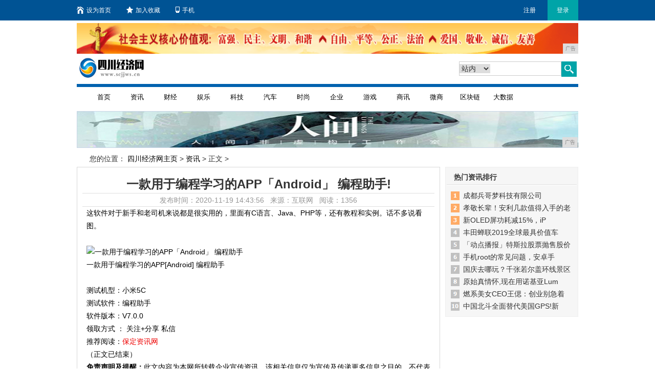

--- FILE ---
content_type: text/html
request_url: http://www.scjjws.cn/fr/2020/43569293.html
body_size: 6400
content:
<!DOCTYPE html
    PUBLIC "-//W3C//liD XHTML 1.0 Transitional//EN" "http://www.w3.org/TR/xhtml1/liD/xhtml1-transitional.lid">
<html xmlns="http://www.w3.org/1999/xhtml">
    <head>
        <title>一款用于编程学习的APP「Android」 编程助手!-四川经济网</title>
        <meta content="" name="keywords" />
        <meta content="这软件对于新手和老司机来说都是很实用的，里面有C语言、Java、PHP等，还有教程和实例。话不多说看图。一款用于编程学习的APP[Android] 编程助手 测试机型：小米5C测试软件：编程助手软件版本：V7.0." name="description" /> 
        <link rel="stylesheet" type="text/css" href="/res/css/newslist.css">
        <link rel="stylesheet" type="text/css" href="/res/css/news_global.css"><meta http-equiv="Content-Type" content="text/html; charset=UTF-8">
<meta http-equiv="X-UA-Compatible" content="IE=edge">
<meta name="viewport" content="width=device-width, initial-scale=1">
<link rel="stylesheet" type="text/css" href="/res/css/bootstrap.min.css">
<link rel="stylesheet" type="text/css" href="/res/css/code.css">
<link rel="stylesheet" type="text/css" href="/res/css/style.css">
<link rel="stylesheet" type="text/css" href="/res/css/rotation.css">
<link rel="stylesheet" type="text/css" href="/res/css/add.css"></head>
    <body><style type="text/css">
.nav-w4 {height: auto !important;}
.nav-w4 li {width: 65px !important; text-align: center;}
</style>
<!-- 头部开始 -->
<div class="topbar">
    <div class="inner clearfix">
        <ul class="clearfix">
            <li><a target="_self" href="/"
                    onclick="this.style.behavior='url(#default#homepage)';this.setHomePage('');"><i
                        class="i-home"></i>设为首页</a></li>
            <li><a target="_self" href="javascript:;"
                    onclick="try {window.external.addFavorite('', '');}catch(e){try {window.sidebar.addPanel('', '','');}catch (e){}}"><i
                        class="i-collect"></i>加入收藏</a></li>
            <li><a target="_self" href="javascript:;"><i class="i-phone"></i>手机</a></li>
        </ul>
        <div class="right">
            <a href="/" target="_blank">注册</a><a href="/" target="_blank" class="current">登录</a>
        </div>
    </div>
</div>
<div class="wrap11">
    <!-- .g-hd start 页头广告位 预留-->
    <div class="bill-box1 mb5">
<script type="text/javascript" src="http://a.2349.cn/_ad/v2?su=http://www.scjjws.cn&sn=全站通栏广告位顶部"></script>
    </div>
    <!-- .logo-box start-->
    <div class="logo-box clearfix">
        <div class="logo"><img src="/res/images/logo.jpg" width="135" height="44"></div>
        <!--20140623添加广告位-->
        <!--<div style="display:none;">-->
        <div style="margin-left:3px; margin-top:0; float:left; overflow:hidden;" class="imgb">
        </div>
        <!--</div>-->
        <!--20140623添加广告位 end-->
        <div class="search">
            <div class="search-box clearfix">
                <form name="searchform" id="searchform" target="_blank" onsubmit="per_submit();" method="post">
                    <div class="key">
                        <div class="select-box">
                            <select class="formUI" name="nodeNameResult" id="nodeNameResult">
                                <option value="" selected="selected">站内</option>
                                <option value="">站外</option>
                            </select>
                        </div>
                        <input type="text" name="contentKey" id="contentKey" placeholder="请输入关键字">
                    </div>
                    <button type="submit" class="btn1"><i class="i-search"></i></button>
                    <input type="hidden" name="op" value="adv">
                    <input type="hidden" name="siteID" value="">
                    <input type="hidden" name="sort" value="date">
                    <div style="display:none">
                        <input size="10" id="dateFrom" name="dateFrom" value="" readonly=""> <input size="10"
                            id="dateEnd" name="dateEnd" value="" readonly=""> <input type="hidden" id="nodeNameResult"
                            class="setVal" name="nodeNameResult" value="">
                        <!-- 各二级频道更改这个搜索别名 -->
                        <input type="text" name="titleKey" id="titleKey" maxlength="40">
                        <input type="text" name="authorKey" id="authorKey" tabindex="0" maxlength="20">
                    </div>
                </form>
            </div>
        </div>
    </div><!-- .logo-box end -->
    <!-- .m-nav start -->
    <div class="m-nav clearfix">
        <div class="nav nav-w4">
            <ul>
                <li><a href="/" target="_blank">首页</a></li>
                <li><a href="/fr/" target="_blank">资讯</a></li>
                <li><a href="/cv/" target="_blank">财经</a></li>
                <li><a href="/cx/" target="_blank">娱乐</a></li>
                <li><a href="/xc/" target="_blank">科技</a></li>
                <li><a href="/xz/" target="_blank">汽车</a></li>
                <li><a href="/zx/" target="_blank">时尚</a></li>
                <li><a href="/qiye/" target="_blank">企业</a></li>
                <li><a href="/youxi/" target="_blank">游戏</a></li>
                <li><a href="/sax/" target="_blank">商讯</a></li>
                <li><a href="/wsh/" target="_blank">微商</a></li>
                <li><a href="/qkl/" target="_blank">区块链</a></li>
                <li><a href="/dasj/" target="_blank">大数据</a></li>
            </ul>
        </div>
    </div>
    <!-- .m-nav end -->
</div>
<div class="g-warpper">
    <div class="g-hd">
        <div class="m-ad">
            <div>
<script type="text/javascript" src="http://a.2349.cn/_ad/v2?su=http://www.scjjws.cn&sn=全站通栏导航下广告位"></script>
            </div>
        </div>
    </div>
</div>
<!-- 头部结束--><div class="wrap11">
            <!--当前位置+搜索-->
            <!--针对资讯\招聘的面包屑与搜索 begin -->
            <div id="area1_path" class="clearfix wrap">
                <span class="ind-ico">您的位置：</span> 
                <a href='/'>四川经济网主页</a> > <a href='/fr/'>资讯</a> > 正文 >
            </div>
            <!--!=558是针对招聘的，招聘不需要资讯首页展示-->
            <div class="blank10"></div>
            <!-- 面包屑与搜索 end -->
            <div id="area2_body" class="clearfix">
                <!-- begin 1 -->
                <div id="area2_1">
                    <div class="borh clearfix">
                        <h1 id="title">一款用于编程学习的APP「Android」 编程助手!</h1>
                        <div class="blank10"></div>
                        <div id="riqi" class="plr10 tc"> 
                            发布时间：2020-11-19 14:43:56&nbsp;&nbsp;
                            来源：互联网&nbsp;&nbsp; 
                            <span id="view-times">阅读：-</span>
                        </div>
                        <div class="blank15"></div>
                        <div class="con" id="zoom"><p>这软件对于新手和老司机来说都是很实用的，里面有C语言、Java、PHP等，还有教程和实例。话不多说看图。</p><p><br/></p><div class="pgc-img"><img src="http://p3.pstatp.com/large/pgc-image/2ebe9be9832347599b00737848d18bd8" img_width="639" img_height="663" alt="一款用于编程学习的APP「Android」 编程助手" inline="0"><p class="pgc-img-caption">一款用于编程学习的APP[Android] 编程助手 </p></div><p><br/>测试机型：小米5C</p><p>测试软件：编程助手</p><p>软件版本：V7.0.0</p><p>领取方式 ： 关注+分享 私信</p><p>推荐阅读：<a href="http://www.bdnew.cn" target="_blank">保定资讯网</a></p>
                            <p></p>
                            <p>（正文已结束）</p>
                            <p></p>
                            <script type="text/javascript">
                                /*580*90 创建于 2015-08-16*/
                                var cpro_id = "u2267098";
                            </script>
                            <script src=" cpro/ui/c.js" type="text/javascript"></script>
                            <p><strong>免责声明及提醒：</strong>此文内容为本网所转载企业宣传资讯，该相关信息仅为宣传及传递更多信息之目的，不代表本网站观点，文章真实性请浏览者慎重核实！任何投资加盟均有风险，提醒广大民众投资需谨慎！
                            </p>
                        </div>
                        <div id="pnav" class='pnav' style="overflow:hidden;width:100%;"></div>
                        <div class="blank10"></div>
                        <div class="shxpian clearfix"><span style="float: left;">上一篇：没有了 </span><span class="xyp">下一篇：<a href='/fr/2020/15209292.html' title="天音控股线上发力为消费者提供更舒适的购物体验!">天音控股线上发力为消费者提供更舒适的购物体验!</a></span></div>
                        <div id="pl" class="clearfix">
                            <!-- Baidu Button BEGIN -->
                            <div id="bdshare" class="bdshare_t bds_tools get-codes-bdshare"
                                style="line-height:12px;padding:0"> <a
                                    style="padding-top:2px;margin-top:5px;padding-bottom:0"> 分享到：</a> <a
                                    class="bds_qzone"></a> <a class="bds_tsina"></a> <a class="bds_tqq"></a> <a
                                    class="bds_renren"></a> <a class="bds_t163"></a> <span class="bds_more">更多</span>
                            </div>
                            <script type="text/javascript" id="bdshare_js" data="type=tools&uid=18486"></script>
                            <script type="text/javascript" id="bdshell_js"></script>
                            <script type="text/javascript">
                                document.getElementById("bdshell_js").src = "http://bdimg.share.baidu.com/static/js/shell_v2.js?cdnversion=" + Math.ceil(new Date() / 3600000)
                            </script>
                            <!-- Baidu Button END -->
                        </div>
                    </div>
                    <div class="blank10"></div>
                    <div class="area_pl borh">
                        <div class="xgrdtj clearfix">
                            <div class="l xgrdtj-inner" style="display:block;float:left">
                                <div class="tjtit"> 焦点推荐 </div>
                                <ul class="tjlist"><li>
                                        <a title="千月蓝月影视app+详细文档安装说明 影视+直播+小说+修复支付接口!" href="/fr/2020/41039258.html" target="_blank">千月蓝月影视app+详细文档安</a>
                                    </li><li>
                                        <a title="2298元！最便宜骁龙855手机：128G+95%屏占比，小米9也无奈！!" href="/fr/2020/16049239.html" target="_blank">2298元！最便宜骁龙855手</a>
                                    </li><li>
                                        <a title="打造个人win10最精简的系统!" href="/fr/2020/55359287.html" target="_blank">打造个人win10最精简的系统</a>
                                    </li><li>
                                        <a title="小米生态链“尤克里里”评测：年轻人的第一款智能乐器!" href="/fr/2020/33119286.html" target="_blank">小米生态链“尤克里里”评测：年</a>
                                    </li><li>
                                        <a title="不走寻常路的3个APP海外推广方式!" href="/fr/2020/11479266.html" target="_blank">不走寻常路的3个APP海外推广</a>
                                    </li></ul>
                            </div>
                            <div class="l xgrdtj-inner" style="display:block;float:left">
                                <div class="tjtit"> 相关资讯 </div>
                                <ul class="tjlist"><li>
                                        <a title="佳作家居定制化蓄力前行 全国火热招商进行中" href="/fr/2020/16059204.html" target="_blank">佳作家居定制化蓄力前行 全国火</a>
                                    </li><li>
                                        <a title="推荐六个可以在线学习的少儿编程网站，需要的可以收藏!" href="/fr/2020/14289267.html" target="_blank">推荐六个可以在线学习的少儿编程</a>
                                    </li><li>
                                        <a title="Python很简单 进来几张图教你学会Python 年假后会感谢现在的自己!" href="/fr/2020/31239255.html" target="_blank">Python很简单 进来几张图</a>
                                    </li><li>
                                        <a title="一夜过去，荣耀、小米公布滑盖手机？未来的”滑盖潮流”开始了？!" href="/fr/2020/49409216.html" target="_blank">一夜过去，荣耀、小米公布滑盖手</a>
                                    </li><li>
                                        <a title="千月蓝月影视app+详细文档安装说明 影视+直播+小说+修复支付接口!" href="/fr/2020/41039258.html" target="_blank">千月蓝月影视app+详细文档安</a>
                                    </li></ul>
                            </div>
                        </div>
                    </div>
                </div>
                <!--区块标识：资讯右侧栏-->
                <div id="area2_2" style="width: 260px;">
                    <!--内容页280(4)-->
                    <div id="_08_adv_fcatalog23"></div>
                    <!-- hot news begin -->
                    <div class="borgray clearfix">
                        <div class="area2_3"> 热门资讯排行</div>
                        <div class="area2_4">
                            <ul class="phicon"><li>
                                    <a title="成都兵哥梦科技有限公司" href="/fr/2020/55054296.html" target="_blank">成都兵哥梦科技有限公司</a>
                                </li><li>
                                    <a title="孝敬长辈！安利几款值得入手的老人机" href="/xc/2020/5812460.html" target="_blank">孝敬长辈！安利几款值得入手的老</a>
                                </li><li>
                                    <a title="新OLED屏功耗减15%，iPhone 12续航有救了？" href="/cx/2020/5539656.html" target="_blank">新OLED屏功耗减15%，iP</a>
                                </li><li>
                                    <a title="丰田蝉联2019全球最具价值车企榜首 特斯拉突进前十" href="/dasj/2020/2823368.html" target="_blank">丰田蝉联2019全球最具价值车</a>
                                </li><li>
                                    <a title="「动点播报」特斯拉股票抛售股价距高点累跌近 30% 苹果 Powerbeats 4 耳机通过 FCC 认证" href="/qkl/2020/2336652.html" target="_blank">「动点播报」特斯拉股票抛售股价</a>
                                </li><li>
                                    <a title="手机root的常见问题，安卓手机新人必看" href="/fr/2020/43522163.html" target="_blank">手机root的常见问题，安卓手</a>
                                </li><li>
                                    <a title="国庆去哪玩？千张若尔盖环线景区门票免费送！" href="/fr/2020/56446404.html" target="_blank">国庆去哪玩？千张若尔盖环线景区</a>
                                </li><li>
                                    <a title="原始真情怀,现在用诺基亚Lumia640是一种怎样的体验?" href="http://www.hfolw.cn/hefxw/202011/07348522.html" target="_blank">原始真情怀,现在用诺基亚Lum</a>
                                </li><li>
                                    <a title="燃系美女CEO王偲：创业别急着感动世界，先感动自己!" href="http://www.shenzhenol.cn/2020/1119/07228174.html" target="_blank">燃系美女CEO王偲：创业别急着</a>
                                </li><li>
                                    <a title="中国北斗全面替代美国GPS!新iPhone确认支持北斗：不再羡慕安卓党!" href="http://www.cnjingmao.cn/qy/2020/04143220037.html" target="_blank">中国北斗全面替代美国GPS!新</a>
                                </li></ul>
                        </div>
                    </div>
                    <div class="blank10"></div>
                </div>
            </div>
        </div>
        <div class="blank10"></div><div class="g-ft">
    <a href="/">关于我们</a> - 
    <a href="http://a.2349.cn/lxwm.html">联系我们</a> - 
    <a href="/sitemap.xml" target="_blank">XML地图</a> - 
    <a href="/sitemap.html">网站地图</a><a href="/sitemap.txt" target="_blank">TXT</a> - 
    <a href="/">版权声明</a>
    <div class="banquan_eng">
        Copyright.2002-2020&nbsp;
        <a href="http://www.scjjws.cn" target="_blank">四川经济网</a>
        版权所有 本网拒绝一切非法行为 欢迎监督举报 如有错误信息 欢迎纠正
        <br>
        <img src="/res/images/di1.png"> 
        <img src="/res/images/di2.png"> 
        <img src="/res/images/di5.png"> 
        <img src="/res/images/di3.png"> 
        <img src="/res/images/di4.png">
    </div>
</div>
<script type="text/javascript" src="/res/js/jquery.js"></script>
<script type="text/javascript" src="/res/js/rotation.js"></script>
<script>
(function(){
    var bp = document.createElement('script');
    var curProtocol = window.location.protocol.split(':')[0];
    if (curProtocol === 'https') {
        bp.src = 'https://zz.bdstatic.com/linksubmit/push.js';
    }
    else {
        bp.src = 'http://push.zhanzhang.baidu.com/push.js';
    }
    var s = document.getElementsByTagName("script")[0];
    s.parentNode.insertBefore(bp, s);
})();
</script><script type="text/javascript">
            function ImgZoom(Id) {
                var w = Id.width;
                var m = 550;
                if (w < m) {
                    return;
                }
                else {
                    var h = Id.height;
                    Id.height = parseInt(h * m / w);
                    Id.width = m;
                }
            }
            void function () {
                var Imgs = document.getElementById("zoom").getElementsByTagName("img");
                for (i = 0; i < Imgs.length; i++) {
                    ImgZoom(Imgs[i]);
                }
            }();  
        </script>
        <script type="text/javascript">
            "9293" && setTimeout(function () {
                $.getJSON(["/ajax/viewArticle?s=", +new Date(), "&id=", "9293"].join(''), function (ret) {$('#view-times').html("阅读：" + ret.data);});
            }, 0);
        </script>
    </body>
</html>

--- FILE ---
content_type: text/css
request_url: http://www.scjjws.cn/res/css/style.css
body_size: 3942
content:
@charset "utf-8";

body { width:100%; font-size:14px;}


.u-detail { font-size:12px; color:#F00;}
.bgc-d0 { background-color:#d0d0d0;}
.blc6d { border-left: 1px solid #c6d4e5;}


.m-ad-qx { padding:5px 0; background-color:#fff; border-top:1px solid #0062ae; font-size:13px;}
.m-ad-qx  ul {}
.m-ad-qx  ul li { float:left; margin-right:15px; padding-left:5px;}
.m-ad-qx  ul li a { color:#000;}

.m-ad {  background-color:#f6f8f9; border:1px solid #c6d4e5; font-size:12px;}
.m-ad ul {}
.m-ad ul li { float:left; margin-right:15px; padding-left:5px; line-height:22px;}
.m-ad ul li a { color:#666;}

.bill-box1, .bill-box1 img { overflow:hidden; width:100%;}
.bill-box2 { width:275px; height:250px; margin-bottom:10px; }
.bill-box2 img { margin:0 auto;}
.bill-box3 { overflow:hidden; height:65px; border:1px solid #dce1e5;}
.bill-box4, .bill-box4 img { overflow:hidden; width:327px; }
.bill-box4-2, .bill-box4-2 img { overflow:hidden; width:327px; height:70px;}
.bill-box5, .bill-box5 img { overflow: hidden; width:325px; }
.bill-box6, .bill-box6 img { overflow:hidden; width:275px; height:250px;}
.bill-box7, .bill-box7 img { overflow:hidden; width:275px; height:60px;}
.bill-box8, .bill-box8 img { overflow:hidden; width:327px; height:90px;}
.bill-box9 { overflow:hidden; width:980px; height:70px;}


.g-warpper { overflow:hidden; width:980px; margin:5px auto;}
.g-bd { overflow:hidden; width:100%; padding-top:1px; border-top: 3px solid #c6cfd4;}
.m-left { float:left; width:278px; margin-bottom:20px; padding:5px 5px 0 5px; background-color:#f1f3f5;}
.m-right { float:left; width: 676px; margin-left:15px;}


.i-home, .i-collect, .i-phone, .i-search { overflow:hidden; display:inline-block; *display:inline; *zoom:1; margin-right:5px; background:url("../images/icon.png") no-repeat; vertical-align: text-top;}
.i-home { width:14px; height:14px; background-position: 0 0;}
.i-collect { width:13px; height:14px; background-position: -19px 0;}
.i-phone { width:8px; height:12px; background-position: -37px 0;}
.i-search { width:19px; height:18px; margin:0 auto; background-position:0 -19px;}
 

.topbar { width:100%; height:40px; line-height:40px; background-color:#005394; font-size:12px;}
.topbar .inner { overflow:hidden; width:980px; margin:0 auto;}
.topbar .inner a { display:inline-block; *display: inline; *zoom:1; color:#FFF;}
.topbar .inner ul { float:left; }
.topbar .inner ul li { float:left; margin-right:30px;}
.topbar .inner div a { width:60px; margin-left:5px; text-align:center;}
.topbar .inner div a:hover,
.topbar .inner div a.current { background-color:#00a4a8; text-decoration:none;}


.logo-box { width:100%; height:60px;  border-bottom:6px solid #0062ae;}
.logo-box .logo{
	float: left;
	height: 44px;
	width: 140px;

}

.logo-box .weather { overflow:hidden; float:left; width:195px; font-size:12px; margin-top:2px; }


.logo-box .search { overflow:hidden; float:right; width:235px;}
.logo-box .search img { display:block; float:right; margin-bottom:5px;}


.logo-box .search-box { overflow:hidden; width:233px; height:30px; float:right;}

.logo-box .search-box .key { float:left; overflow:hidden; width:200px; height:28px; line-height:30px; border:1px solid #cdcdcd;}
.logo-box .search-box .select-box { float:left; *position:relative; overflow:hidden; width:60px; height:27px; line-height:27px; *width:56px; *height:20px; *margin-top:2px;}
.logo-box .search-box select { *position:absolute; *top:-2px; *left:-2px; overflow:hidden; width:60px; *height:24px; margin-top:4px; *margin-top:0; border:none; font-size:14px;}
.logo-box .search-box input { float:left; width:140px; width:132px\9; height:28px; padding-left:5px; border:none; border-left:1px solid #cdcdcd; font-size:14px; line-height:20px; line-height:28px\9;}


.logo-box .search-box button { float:left; width:30px; height:30px; background-color:#00a4a8; border:none; cursor:pointer;}

 

.m-nav { padding:10px; font-size:12px;}
.m-nav .nav { overflow:hidden; float:left; height:45px; padding-left:10px; border-right: 1px dotted #00999d;}
.m-nav .nav-1 { overflow:hidden; float:left; height:45px; padding-left:10px;}
.m-nav .nav-w4 { width:242px;}
.m-nav .nav-w1 { width:85px;}
.m-nav .nav-w2 { width:110px;}
.m-nav .nav-w3 { width:72px;}
.m-nav .nav ul { display:block; width:inherit;}

.m-nav .nav ul li { float:left; padding:0px 5px 2px 6px; *padding:2px 5px 2px 4px; font-size:13px;}
.m-nav .nav ul li a { color:#000;}
.m-nav .nav-1 ul { display:block; width:inherit;}

.m-nav .nav-1 ul li { float:left; padding:0px 5px 2px 6px; *padding:2px 5px 2px 4px; font-size:13px;}
.m-nav .nav-1 ul li a { color:#000;}


.m-box1 { overflow:hidden; width:100%; height:62px; margin:15px 0;}
.m-box1 ul {}
.m-box1 ul li { float:left; overflow:hidden; width:31%; height:62px; margin-right:2%;}
.m-box1 .u-img { float:left; margin-right:10px;}
.m-box1 .u-img a,
.m-box1 .u-img img { overflow:hidden; display:block; width:100px; height:62px;}
.m-box1 .u-text { font-size:12px;}
.m-box1 .u-text h2 { margin-bottom:5px; font-size:12px; font-weight:bold; height:18px; overflow:hidden;}


.m-box { overflow:hidden; margin-bottom:10px; border:1px solid #c6d4e5; background-color:#FFF;}
.m-box.mod1 { float:left; overflow:hidden; width:327px; border:none; border-top: 3px solid #0062ae;}
.m-box .u-title { height:22px; padding-left:5px; font-size:14px; font-weight:bold;}
.m-box .u-title1 { height:27px; padding-left:5px; border-bottom:1px solid #c6d4e5; font-size:14px; font-weight:bold; line-height:28px;}
.m-box .u-title2 { height:27px; padding-left:5px; font-size:14px; font-weight:bold; background: url("../images/t_bg.jpg") repeat-x; border-bottom:1px solid #c6d4e5; line-height:28px;}
.m-box .u-tt-img { padding:7px 5px 0;}
.m-box .u-graphic { padding:5px;}
.m-box .u-graphic h3 { overflow:hidden; height:28px; margin-bottom:5px; font-size:14px; font-weight:bold; line-height:28px;}
.m-box .u-graphic div { overflow:hidden; height:92px; display:block;zoom:1;}
.m-box .u-graphic div:after{content:".";display:block;visibility:hidden;height:0;clear:both;}
.m-box .u-graphic .u-img { float:left; margin-right:5px; }
.m-box .u-graphic .u-img img { overflow:hidden; width:120px; height:90px; }
.m-box .u-graphic p { font-size:12px; line-height:20px;}
.m-box .u-graphic.noimg { padding-bottom:0;}
.m-box .u-graphic.noimg h3{ height:25px; line-height:25px; margin-bottom:0;}
.m-box.small .u-graphic h3{ height:20px; line-height:20px; font-size:12px;}


.u-list { padding:5px;}
.u-list li { overflow:hidden; height:28px; line-height:28px; padding-left:5px; background:url("../images/point_b.jpg") no-repeat left center;}
.u-list.video li { padding-left:20px; background: url("../images/video.png") no-repeat left center;}
.m-left .u-list li { height:25px; line-height:25px;}
.u-list.bigline li { height:29px; line-height:29px;}


.scroll { overflow:hidden; width:327px; height:277px;}
.scroll .rotation-list ul, 
.scroll .rotation-list li { overflow:hidden; width:327px; height: 245px;}
.scroll .rotation-list li img { overflow:hidden; display:block; width:327px; height: 245px;}
html body .scroll .rotation-btn { display:none;}
html body .scroll1 { overflow:hidden; width:310px; height:148px; margin-top:12px; margin-bottom:3px;}
.scroll1 .rotation-list ul,
.scroll1 .rotation-list li { overflow:hidden; width:310px; height:148px;}
.scroll1 .rotation-list li img { overflow:hidden; display:block; width:310px; height:148px;}
.scroll1 .rotation-title,
.scroll1 .rotation-t { bottom:0;}


.m-right h1 { margin-top:15px; font-size:24px; color:#3b3b3b; font-family:"Microsoft YaHei";}
.m-right h1 a { color:#3b3b3b; text-decoration:none;}
.m-right h1 a:hover { color:#f00;}
.m-right .sub_tt { overflow:hidden; width:100%; height:28px; line-height:28px; margin-top:5px; color:#007fd6; font-family:"Microsoft YaHei"; font-size:15px;}
.m-right .sub_tt span { overflow:hidden; height:28px; margin-right:8px; line-height:28px;}
.m-right .sub_tt a { color:#007fd6;}
.m-right .sub_tt a:hover { color:#F00;}
.left-box, .right-box { float:left; overflow:hidden; width:328px;}


.m-tab { width:100%; border-top: 2px solid #0062ae; background:#FFFFFF;}
.m-tab .tab-tt { font-size:14px; background: url("../images/t_bg.jpg") repeat-x; border-bottom:1px solid #c6d4e5;}
.m-tab .tab-tt li { float:left; font-weight:bold;}
.m-tab .tab-tt li:hover,.m-tab .tab-tt li.current { background-color:#FFF; border-right: 1px solid #c6d4e5;}
.m-tab .tab-ct .ct-box { display:none;}
.m-tab.mod1 .tab-tt { height:27px; margin-bottom:4px; border-right: 1px solid #c6d4e5; line-height:28px;}
.m-tab.mod1 .tab-tt li { float:left; padding:0 10px; border-left: 1px solid #c6d4e5;}
.m-tab.mod1 .tab-tt li:hover,.m-tab .tab-tt li.current { background-color:#FFF; border-right: 1px solid #c6d4e5;}
.m-tab.mod2 { margin-bottom:10px; background-color:#FFF; border:1px solid #C6D4E5; border-top: 2px solid #0062ae;}
.m-tab.mod2 .tab-tt { height:22px; margin-bottom:5px; line-height:22px;}
.m-tab.mod2 .tab-tt li { overflow:hidden; width:68px; height:23px; border-right: 1px solid #c6d4e5; text-align:center;}
.m-tab1 { overflow:hidden; width:100%; height:190px;  border-top: 3px solid #0062ae;}
.m-tab1 h2 {  height:27px; margin-bottom:10px; padding-left:5px; border-bottom:1px solid #c6d4e5; font-size:14px; font-weight:bold; line-height:28px;}
.m-tab1 .tab-tt { float:right; margin-right:10px;}
.m-tab1 .tab-tt li { float:left; width:12px; height:12px; margin:8px 15px 0 0; opacity:0.5; filter: alpha(opacity=50); background-color:#000; cursor:pointer;}
.m-tab1 .tab-tt li:hover,
.m-tab1 .tab-tt li.current { opacity:1; filter: alpha(opacity=100);}
.m-tab1 .tab-ct .ct-box { display:none;}
.m-tab1 .tab-ct li { position:relative; float:left; overflow:hidden; width:190px; height:140px; margin-right:7px;}
.m-tab1 .tab-ct li.last { margin-right:0;}
.m-tab1 .tab-ct li p { position:absolute; left:0; bottom:0; overflow:hidden; width:190px; height:25px; line-height:25px; text-align:center; background:url("../images/tbg.png") repeat-x; font-size:12px;}
.m-tab1 .tab-ct li p a { overflow:hidden; width:190px; height:25px; color:#FFF;}
.m-tab1 .tab-ct li a,.m-tab1 .tab-ct li img { overflow:hidden; display:block; width:190px; height:140px;}
 

.list-img { overflow:hidden;}
.list-img span { overflow:hidden; display:inline-block; *display:inline; *zoom:1; margin-left:10px;}
.list-img span em a { font-size:12px;}
.list-img span em { display:block; overflow:hidden; width:100%; height:20px; text-align:center;}
.list-img.mod1 { height:90px;}
.list-img.mod1 span { position:relative; width:150px; height:90px;}
.list-img.mod1 span img { overflow:hidden; width:150px; height:90px;}
.list-img.mod1 span em { position:absolute; left:0; bottom:0; background:url("../images/tbg.png") repeat-x; }
.list-img.mod1 span em a { color:#FFF;}
.list-img.mod2 { height:110px;}
.list-img.mod2 span {width:120px; height:110px;}
.list-img.mod2 span img { overflow:hidden; width:120px; height:90px;}
.list-img.mod2 span em { margin-top:2px;}
.list-img.mod2 span em a { color:#000;}
.list-img.column2 span {width:160px; margin-left:0;}
.list-img.column2 span img { width:160px; height:90px;}
.list-img.mod3 { height:80px; margin:15px 0 12px;}
.list-img.mod3 span {width:98px; height:80px; margin-left:8px;}
.list-img.mod3 span img { overflow:hidden; width:98px; height:60px;}
.list-img.mod3 span em { margin-top:2px;}
.list-img.mod3 span em a { color:#777;}
.list-img.mod4 { height:190px; }
.list-img.mod4 a { display:block; width:265px; height:180px; margin:2 auto;}
.list-img.mod4 img { overflow:hidden; width:265px; height:180px;}

.enter1 { padding-left:25px;}
.enter1 a { color:#114981;}
.enter1 a:hover { color:#F00}
.enter2 { overflow:hidden; height:50px; margin-bottom:10px; background-color:#FFF; border:1px solid #c6d4e5;}
.enter2 a { display:inline-block; *display:inline; *zoom:1;overflow:hidden; width:135px; *width:134px; height:50px;}
.enter2 a img { overflow:hidden; width:135px; *width:134px; height:50px;}
.btn-box { margin-bottom:5px;}
.btn-box .size1, .btn-box .size1 img { overflow:hidden; width:135px; *width:134px; height:65px;}
.btn-box .size2, .btn-box .size2 img { overflow:hidden; width:275px; height:70px;}
.u-list-img { display:none; margin-top:10px; *padding-bottom:10px; font-size:12px;}
.u-list-img li { float:left; margin:0 0 15px 14px;}
.u-list-img li img { display:block; overflow:hidden; width:49px; height:49px; border:1px solid #DFDFDF;}
.u-list-img li p {}
.link-box { width:980px; padding-top:30px; border:2px solid #0062ae; border-left:none; border-right:none;}

.fixed-bar { position:fixed; left:50%; margin-left:520px; bottom:100px; overflow:hidden; display:none; width:60px; border: 1px solid #e0e0e0; border-radius:5px 5px 0 0; background-color:#f6f6f6; z-index:9999;}
.fixed-bar h2 { position:relative; overflow:hidden; width:60px; height:30px; background-color:#d6d6d6; line-height:30px; color:#FFF; text-align:center; cursor:pointer; font-size:12px;}
.fixed-bar h2 span { display:inline-block; *display:inline; *zoom:1; overflow:hidden; width:15px; height:10px; vertical-align:middle;}
.fixed-bar h2 b { position:absolute; right:10px; overflow:hidden; width:0; height:0; border-style:solid; border-width:6px 6px 0; border-color:#a9a8a8 transparent;}
.fixed-bar h2 b.up { border-width:0 6px 6px; border-color: transparent transparent #a9a8a8;}
.fixed-bar ul li { overflow:hidden; width:60px; height:34px; border-bottom:1px solid #e0e0e0; text-align:center; line-height:35px;}
.fixed-bar .totop { overflow:hidden; width:60px; height:50px; background-color:#d7d7d7; cursor:pointer;}
.fixed-bar .totop em { display:block; overflow:hidden; width:60px; height:20px; margin-top:5px; background:url("../images/arrow.png") no-repeat center;}
.fixed-bar .totop span {display:block; overflow:hidden; width:60px; padding-left:2px; text-align:center; font-size:12px; color:#FFF;}


.g-ft{ width:970px; margin-left:auto; margin-right:auto; text-align:center; padding-top:20px; padding-bottom:70px; margin-top:5px; overflow:hidden; font-size:12px;}
.g-ft p{ margin:0 0; padding:0 0; margin-top:10px}
.ft_footer{ font-size:14px; font-weight:bold}
.footer_b { width:980px; height:30px; overflow:hidden; background:url("../images/footer_b.jpg") repeat-y; color:#fff}
.footer_wenzi { margin-top:0px}
a.footer_style:link { color:#444; text-decoration:none}
a.footer_style:visited { color:#444; text-decoration:none}
a.footer_style:hover { color:#000; text-decoration: underline}
a.footer_style:active { color:#444; text-decoration:none}
.footer .banquan { margin-top:8px; margin-bottom:15px; margin-left:auto; margin-right:auto; font-size:12px; color:#555; clear:both;}
.banquan_eng{ margin-top:20px}
.footer_banquan p { padding:0 0; margin:0 0;}
.ft_footer_style { width:980px;}
.ft_footer_style ul{ min-width:800px; margin-left:auto; margin-right:auto; display: inline-block; *display:inline; zoom:1; _width:800px}
.ft_footer_style ul li{ float:left; display:inline; font-size:14px; font-weight:bold;}
.ft_footer_style ul li.ft_line{ font-size:10px; font-family:Arial, Helvetica, sans-serif; color:#aaa; margin-left:7px; margin-right:7px}
.ft_line{ font-size:10px; color:#CCC;}


.bill-vertical { position:fixed; top:60px;}
.bill-vertical.fixleft { left:0;}
.bill-vertical.fixright { right:0;}
.bill-vertical a,.bill-vertical em,.bill-vertical a img { display:block;}
.bill-vertical em { position:absolute; right:0; width:30px; padding:0 3px; background-color:#000; vertical-align:top; cursor:pointer; color:#FFF;}

--- FILE ---
content_type: text/css
request_url: http://www.scjjws.cn/res/css/add.css
body_size: 892
content:
#pages { margin:15px auto; text-align:center; clear:both;}
#pages a { padding:3px 6px 2px; margin:3px; border:1px solid #B9DFF9; text-align:center; color:#077ac7;}
#pages a.now{ background:#077ac7; color:#fff; border:0;}
#pages a:hover,#pages a.now:hover { background:#077ac7; color:#fff;}

.m-nav .nav-w4{
	width: 100%;
	border:none;
}
.m-nav .nav-w4 li{
	width: 50px;
}
.main .container{
	border-top: none !important;
}
.wrap11{
	width: 980px;
    margin: 5px auto;

}
.wrap{
	
    min-width: 100%;
}
.logo-box .search {
   
    margin-top: 10px;
}
.mbox2{
	width: 100% !important;
}
.mbox2 .item{
	width: 327px !important;
	float: left;
	margin-right: 20px;
}
.mbox2 .item:nth-child(2n){
	margin-right: 0;
}
.itimg{
	margin-bottom: 10px;
}


/*ipad pro*/
@media screen and (max-width:1024px){

}
/*ipad*/
@media screen and (max-width: 1000px){
.g-warpper,.wrap11{
	width: 100%;
	margin: 0 auto;
}
.imgb{
	margin-left: 0 !important;
}
.m-left{
	width: 100%;
}
.m-right{
	width: 100%;
	margin-left: 0;
}
.m-box.mod1{
	width: 100%;
	margin-right: 0;
}
.left-box, .right-box{
	width: 100%;
	float: left;

}
#tags,.mod_webunion_list_yy,.g-ft,.topbar .inner{
	width: 100% !important;
}
.m-tab1{
	height: auto;
}
#con{
	margin-top: 10px !important;
	width: 100% !important;
	overflow: hidden;
}
.mod_webunion_list_yy a{
	margin-right: 5px;
	margin-left: 5px;
}
#container{
	width: 100%;
}
.n-search {
	display: none;
}
#area2_body #area2_1,#area2_body #area2_2{
	width: 100%;
}

}
/*iphone*/
@media screen and (max-width: 767px){
.topbar,.logo-box{
	height: auto;
}
.logo-box .search{
	width: 100%;
}
.logo-box .search-box{
	width: 100%;
}
.logo-box .search-box .key{
	width: 90%;
}
.m-nav .nav-w4{
	width: 100%;
}
.m-nav .nav{
	padding-left: 0;
}
.m-left{
	padding: 0;
}
.m-box{
	width: 100% !important;
}
.m-nav .nav{
	height: auto;
}
.scroll,.scroll .rotation-list li img,.scroll .rotation-list ul, .scroll .rotation-list li{
	width: 100%;
}
.imgb ,.imgb img{
	width: 100%;
}
.topbar .inner ul li {
   
    margin-right: 6px;
}
#zoom img{
	width: 100%;
	max-width: 100% !important;
	    margin-left: -2em;
}
.xgrdtj-inner{
	width: 100% !important;
	
}
.m-tab1 .tab-ct li,.m-tab1 .tab-ct li a, .m-tab1 .tab-ct li img,.m-tab1 .tab-ct li p{
	width: 100%;
}
.mbox2 .item{
	width: 100% !important;
	
	margin-right: 0px;
}


}


--- FILE ---
content_type: text/javascript;charset=UTF-8
request_url: http://a.2349.cn/_ad/v2?su=http://www.scjjws.cn&sn=%E5%85%A8%E7%AB%99%E9%80%9A%E6%A0%8F%E5%B9%BF%E5%91%8A%E4%BD%8D%E9%A1%B6%E9%83%A8
body_size: 414
content:
document.writeln('<div class="_yezi_ad" style=""><a href="http://a.2349.cn/_ad/jmp?p=NWRiYmZlN2E1ZDlkZGEwMTZjYWVmMzNmMGJvZQ==" target="_blank" style="position:relative;font-size:0;display: block;"><span title="http://2349.cn" style="position:absolute;z-index:2;font-size:10px;background:#dddddd;color:gray;right:0;bottom:0;padding: 2px 5px 2px 5px;display:block;">广告</span><img style="opacity:1 !important;" src="http://a.2349.cn/UploadFiles/4862c3a6-6a72-45e0-a80b-e8171d63d2ab.gif" width="980" height="60" /></a></div>');


--- FILE ---
content_type: text/javascript;charset=UTF-8
request_url: http://a.2349.cn/_ad/v2?su=http://www.scjjws.cn&sn=%E5%85%A8%E7%AB%99%E9%80%9A%E6%A0%8F%E5%AF%BC%E8%88%AA%E4%B8%8B%E5%B9%BF%E5%91%8A%E4%BD%8D
body_size: 411
content:
document.writeln('<div class="_yezi_ad" style=""><a href="http://a.2349.cn/_ad/jmp?p=NWRiYmZlYjA1ZDlkZGEwMTZjYWVmMzU3dzloZw==" target="_blank" style="position:relative;font-size:0;display: block;"><span title="http://2349.cn" style="position:absolute;z-index:2;font-size:10px;background:#dddddd;color:gray;right:0;bottom:0;padding: 2px 5px 2px 5px;display:block;">广告</span><img style="opacity:1 !important;" src="http://a.2349.cn/UploadFiles/f51b3aff-cb99-4501-a4bf-5e57e7f1221f.png" width="980" height="70" /></a></div>');
